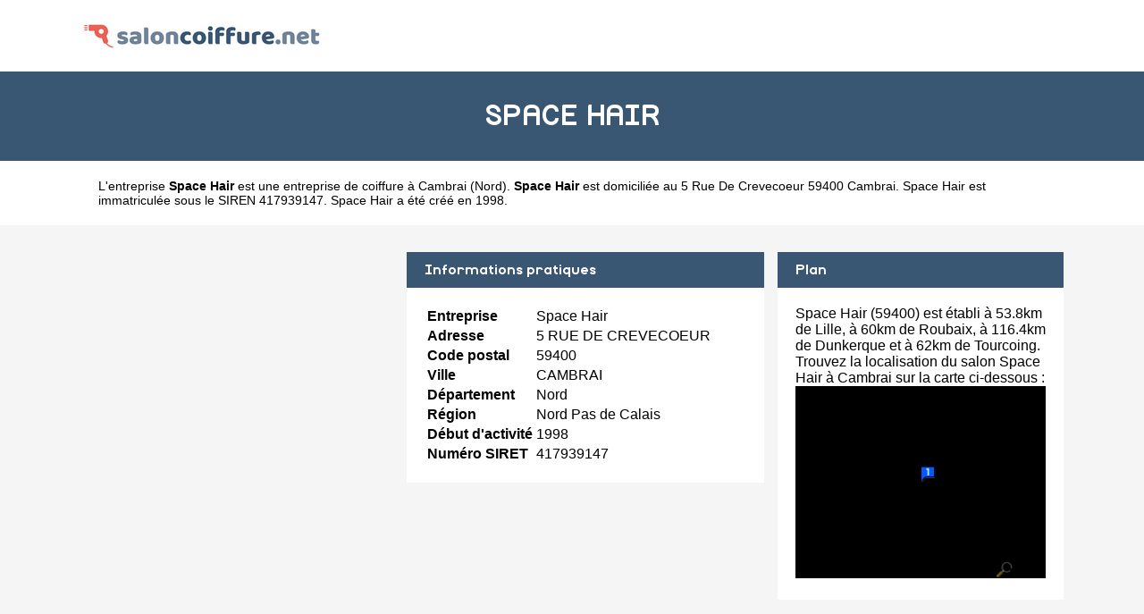

--- FILE ---
content_type: text/html
request_url: https://www.saloncoiffure.net/space-hair-cambrai.html
body_size: 2435
content:
<!doctype html>
<html xml:lang="fr" lang="fr">
<head>
	<meta charset="UTF-8"/>
	<meta name="content-type" content="text/html;charset=utf-8" />
	<title>Space Hair à Cambrai - Salon de coiffure</title>
	<meta name="description" content="Space Hair est située 5 Rue De Crevecoeur  59400 CAMBRAI. Elle est un salon de coiffure à Cambrai (Nord) dans la région Nord Pas de Calais. Accédez aux contacts et à la fiche complète de Space Hair sur SalonCoiffure.net, l'annuaire des salons de coiffure en France"/>
	<meta name="robots" content="index, follow"/>	
	<meta name="format-detection" content="telephone=no"/>
	<meta name="Language" content="fr"/>

	<link rel="shortcut icon" href="images/favicon.ico" />

		<meta name="viewport" content="width=device-width"/>
		<link rel="stylesheet" href="style.css" type="text/css"/>
		<link rel="stylesheet" media="screen and (min-width:1000px)"  href="style-ordinateur.css" type="text/css"/>
		<link rel="stylesheet" media="screen and (max-width:1000px)"  href="style-smartphone.css" type="text/css"/>
	

		</head>
<body>

<header>
<div class="centrerlebloc">

<a href="https://www.saloncoiffure.net" title="SalonCoiffure.net"><img src="images/logo.png" alt="SalonCoiffure.net"/></a>


</div>
</header>


<div class="titrepage">
<div class="centrerlebloc">
<h1>SPACE HAIR</h1>
</div>
</div>
<div itemscope itemtype="http://schema.org/LocalBusiness">

<article class="presentationblanc">
<div class="centrerlebloc">
<div class="contenuentreprisemarge">

L'entreprise <strong itemprop='name'>Space Hair</strong> est une <a href="cambrai.html" title="Salon coiffure CAMBRAI">entreprise de coiffure à Cambrai</a> (<a href="nord.html" title="Salon coiffure Nord">Nord</a>). <strong>Space Hair</strong> est domiciliée au 5 Rue De Crevecoeur  59400 Cambrai. Space Hair est immatriculée sous le SIREN 417939147. Space Hair a été créé en 1998.
</div>
</div>
</article>


	<script language="JavaScript">

    var _pjsleads = {


        'common' : {

			'pjpartnerkey': 'Saloncoiffure_net'
        },


        'ads': [


            {
            'pjid' : 'saloncoiffureHAUT',
			    'pjwhat': 'Salon de coiffure',
            'pjwhere': '59400 CAMBRAI',
            'pjnbres': '2'
            },
            {
            'pjid' : 'saloncoiffureMILIEU',
			    'pjwhat': 'Salon de coiffure',
            'pjwhere': '59400',
            'pjnbres': '4'
            }

        ]
    };


    (function() {
        var sle = document.createElement('script'); sle.type = 'text/javascript'; sle.async = true;
        sle.src = ('https:' == document.location.protocol ? 'https://' : 'http://') + 'sle.pagesjaunes.fr/js/pj_locals.js';
        var s = document.getElementsByTagName('script')[0]; s.parentNode.insertBefore(sle, s);
    })();
</script>
	<div class="centrerlebloc margetrentehaut">

	
	</div>

	

<div class="centrerlebloc margetrentehaut">

<div class="annoncegauche margetrentehaut">

<script type="text/javascript">
document.write('<ins id="saloncoiffureHAUT"></ins>');
</script>

</div><div class="tableaurecap">



<div class="titreentreprise">
<h2 class="titreentreprisemarge">
Informations pratiques
</h2>
</div>
<div class="contenuentreprise">
<div class="contenuentreprisemarge">

<table  itemscope itemtype='http://schema.org/PostalAddress' itemprop='address'>

<tr>
<th>Entreprise</th>
<td itemprop='name'>Space Hair</td>
</tr>

<tr>
<th>Adresse</th>
<td itemprop='streetAddress'>5 RUE DE CREVECOEUR </td>
</tr>

<tr>
<th>Code postal</th>
<td itemprop='postalCode'>59400</td>
</tr>

<tr>
<th>Ville</th>
<td itemprop='addressLocality'>CAMBRAI</td>
</tr>

<tr>
<th>Département</th>
<td>Nord</td>
</tr>

<tr>
<th>Région</th>
<td itemprop='addressRegion'>Nord Pas de Calais</td>
</tr><tr>
<th>Début d'activité</th>
<td>1998</td>
</tr><tr>
<th>Numéro SIRET</th>
<td>417939147</td>
</tr>

</table>

</div>
</div>



</div><div class="plan">

<div class="titreentreprise">
<h2 class="titreentreprisemarge">
Plan
</h2>
</div>
<div class="contenuentreprise">
<div class="contenuentreprisemarge">
Space Hair (59400)  est établi à 53.8km de Lille,  à 60km de Roubaix,  à 116.4km de Dunkerque et à 62km de Tourcoing. Trouvez la localisation du salon Space Hair à Cambrai sur la carte ci-dessous :<center>
<a href="http://maps.google.fr/maps?f=q&source=s_q&hl=fr&geocode=&q=50.1618096,3.2413095" target='_blank' rel="nofollow" itemprop="map"><img src="images/carte/staticmap.png?center=50.1618096,3.2413095&markers=50.1618096,3.2413095&zoom=18&size=300x230px" class="carte"/></a>
</center>

</div>
</div>

</div>


</div>


</div>

	<div class="centrerlebloc paddingtrentehaut">
<script type="text/javascript">
document.write('<ins id="saloncoiffureMILIEU"></ins>');
</script>


	</div>
	
<div class="centrerlebloc margetrentehaut">
<h3>A proximite</h3>
	<div class='blocautre margetrentehaut'>
	<div class='blocautrepadding'>
	<div class='autretitre'><a href="isabelle-coiffure-cambrai.html" title="ISABELLE COIFFURE">ISABELLE COIFFURE</a></div>
	<div class='autretitredescription'>58 AV JULES FERRY  59400 CAMBRAI</div>
	</div>
	</div>
	<div class='blocautre margetrentehaut'>
	<div class='blocautrepadding'>
	<div class='autretitre'><a href="christine-b-cambrai.html" title="CHRISTINE B">CHRISTINE B</a></div>
	<div class='autretitredescription'>45 AV JULES FERRY  59400 CAMBRAI</div>
	</div>
	</div>
	<div class='blocautre margetrentehaut'>
	<div class='blocautrepadding'>
	<div class='autretitre'><a href="capsy-coiffure-cambrai.html" title="CAPSY COIFFURE">CAPSY COIFFURE</a></div>
	<div class='autretitredescription'>1 AV DE PARIS  59400 CAMBRAI</div>
	</div>
	</div>
	<div class='blocautre margetrentehaut'>
	<div class='blocautrepadding'>
	<div class='autretitre'><a href="capsy-coiffure-cambrai.html" title="CAPSY COIFFURE">CAPSY COIFFURE</a></div>
	<div class='autretitredescription'>1 AV DE PARIS  59400 CAMBRAI</div>
	</div>
	</div>
	</div>




<div class="margetrentehaut">
<div class="centrerlebloc">
<div class="presentationblanc">
<div class="contenuentreprisemarge"><strong>Space Hair</strong> est un <strong>salon de coiffure à Tourcoing</strong>. Nous vous proposons également une sélection de coiffeurs à Tourcoing : <a href='isabelle-coiffure-cambrai.html'>Isabelle Coiffure</a> à Cambrai à 0.8km, <a href='christine-b-cambrai.html'>Christine B</a> à Cambrai à 1km, <a href='capsy-coiffure-cambrai.html'>Capsy Coiffure</a> à Cambrai à 1.1km, <a href='capsy-coiffure-cambrai.html'>Capsy Coiffure</a> à Cambrai à 1.1km, <a href='nouvel-hair-cambrai.html'>Nouvel Hair</a> à Cambrai à 1.4km, <a href='salon-pat-cambrai.html'>Salon Pat</a> à Cambrai à 1.4km, <a href='coiffure-celeste-cambrai.html'>Coiffure Celeste</a> à Cambrai à 1.4km, <a href='frederic-duhaubois-coiffure-cambrai.html'>Frederic Duhaubois Coiffure</a> à Cambrai à 1.5km, <a href='hair-mes-cambrai.html'>Hair Mes</a> à Cambrai à 1.5km et <a href='saint-karl-cambrai.html'>Saint Karl</a> à Cambrai à 1.5km.</div>
</div>
</div>
</div>



<div class="centrerlebloc">
<div class='blocautre margetrentehaut'>
	<div class='blocautrepadding'>
	<div class='autretitre'><a href="cambrai.html" title="Coiffure à Cambrai">Coiffeurs de Cambrai</a></div>
	</div>
	</div>
	<div class='blocautre margetrentehaut'>
	<div class='blocautrepadding'>
	<div class='autretitre'><a href="caudry.html" title="Coiffure à Caudry">Coiffeurs de Caudry</a></div>
	</div>
	</div>
	<div class='blocautre margetrentehaut'>
	<div class='blocautrepadding'>
	<div class='autretitre'><a href="douchy-les-mines.html" title="Coiffure à Douchy-les-Mines">Coiffeurs de Douchy-les-Mines</a></div>
	</div>
	</div>
	<div class='blocautre margetrentehaut'>
	<div class='blocautrepadding'>
	<div class='autretitre'><a href="beaurevoir.html" title="Coiffure à Beaurevoir">Coiffeurs de Beaurevoir</a></div>
	</div>
	</div>
	</div>
﻿
<footer>

© SalonCoiffure.net - 2026 - <a href="contact.html" title="Contacter SalonCoiffure.net">Contact</a>

</footer>
<script type="text/javascript" src="https://cdn.jsdelivr.net/npm/cookie-bar/cookiebar-latest.min.js?theme=white&thirdparty=1&always=1&scrolling=1&top=1&hideDetailsBtn=1"></script>

</body>
</html>



--- FILE ---
content_type: text/css
request_url: https://www.saloncoiffure.net/style-smartphone.css
body_size: 90
content:
header {
text-align:center;
}
header img {
height:auto;
width:60%;
}
.centrerlebloc {
margin-left:15px;
margin-right:15px;
}
h1 {
font-size:170%;
}
.telephone {
display:none;
}
.cover {
display:none;
}
li {
margin-bottom:5px;
}
.logohautdepage img {
display:none;
}
.carte {
max-width:300px;
}